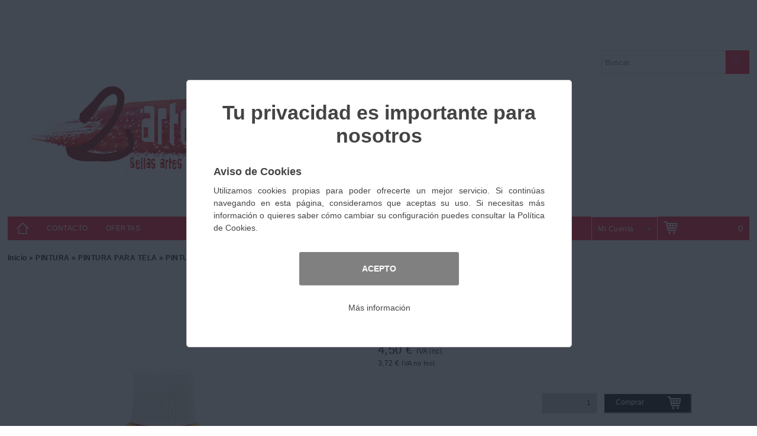

--- FILE ---
content_type: text/html; charset=UTF-8
request_url: https://dosartestiendaonline.com/funciones.php
body_size: 168
content:
SE9NRSBbWyI0OTEyODI0NSJdLFsiMSIsIk5vIGRhdGEiLCIiXV0=

--- FILE ---
content_type: text/html; charset=UTF-8
request_url: https://dosartestiendaonline.com/funciones.php
body_size: 6150
content:
[base64]/aWRmYW09NiIsIjAiLCIwIiwiLTEuMDAiLCJtYWxldGluLGNhamFzLCBlc3R1Y2hlcyJdLFsiMTQiLCJQSU5DRUxFUyIsIjAiLCIuVC4iLCJmYW1pbGlhcy5waHA/[base64]/[base64]/aWRmYW09MTgiLCIwIiwiMCIsIi0xLjAwIiwiIl0sWyIxOSIsIlBJTkNFTCBNQU5VQUxJREFERVMiLCIxNCIsIi5GLiIsImFydGljdWxvcy5waHA/[base64]/[base64]/aWRmYW09MjQiLCIwIiwiMCIsIi0xLjAwIiwiUGFzdGVsIGVuIGJhcnJhLCBs4XBpeiBkZSBwYXN0ZWwsIFBhbnBhc3RlbCwgY3JldGFzLHNldHMgZXNib3pvIl0sWyIyNSIsIkdPVUFDSEUiLCIyMCIsIi5GLiIsImFydGljdWxvcy5waHA/[base64]/[base64]/[base64]/[base64]/[base64]/[base64]/[base64]/[base64]/[base64]/aWRmYW09NzkiLCIwIiwiMCIsIi0xLjAwIiwiTGlicm9zIGRlIHBpbnR1cmEsIFplbnRhbmdsZSwgQ2FsaWdyYWZpYSwgbWFudWFsaWRhZGVzIHBhcmEgbmnxb3MuLi4iXSxbIjgwIiwiTElCUk9TIERFIFBJTlRVUkEiLCI3OSIsIi5GLiIsImFydGljdWxvcy5waHA/aWRmYW09ODAiLCIwIiwiMCIsIi0xLjAwIiwiQWN1YXJlbGEsINNsZW8uIEFjcu1saWNvLFBhc3RlbCwgR3JhZml0byJdLFsiODEiLCJMSUJST1MgREUgTUFOVUFMSURBREVTIFkgRElCVUpPIFBBUkEgTknRT1MiLCI3OSIsIi5GLiIsImFydGljdWxvcy5waHA/aWRmYW09ODEiLCIwIiwiMCIsIi0xLjAwIiwiTGlicm9zIGRlIG1hbnVhbGlkYWRlcyB5IGRpYnVqbyBwYXJhIG5p8W9zIl0sWyI4MiIsIkNBTElHUkFGSUEiLCI3OSIsIi5GLiIsImFydGljdWxvcy5waHA/[base64]/[base64]/[base64]/aWRvZmVyPTgiXV0wMDAwMDA0OVtbIkJhbm5lciBWZXJ0aWNhbCIsIjI0NSIsIjk3MCIsIi5GLiIsIi5GLiIsIjIiXV0wMDAwMDAwMltdMDAwMDAwNDFbWyJQZXJzb25hbGl6YWRvIiwiMiIsIjIiLCIiLCIiLCIqIiwiMSJdXTAwMDAwMDAyW10=

--- FILE ---
content_type: text/html; charset=UTF-8
request_url: https://dosartestiendaonline.com/funciones.php
body_size: 2368
content:
[base64]/[base64]